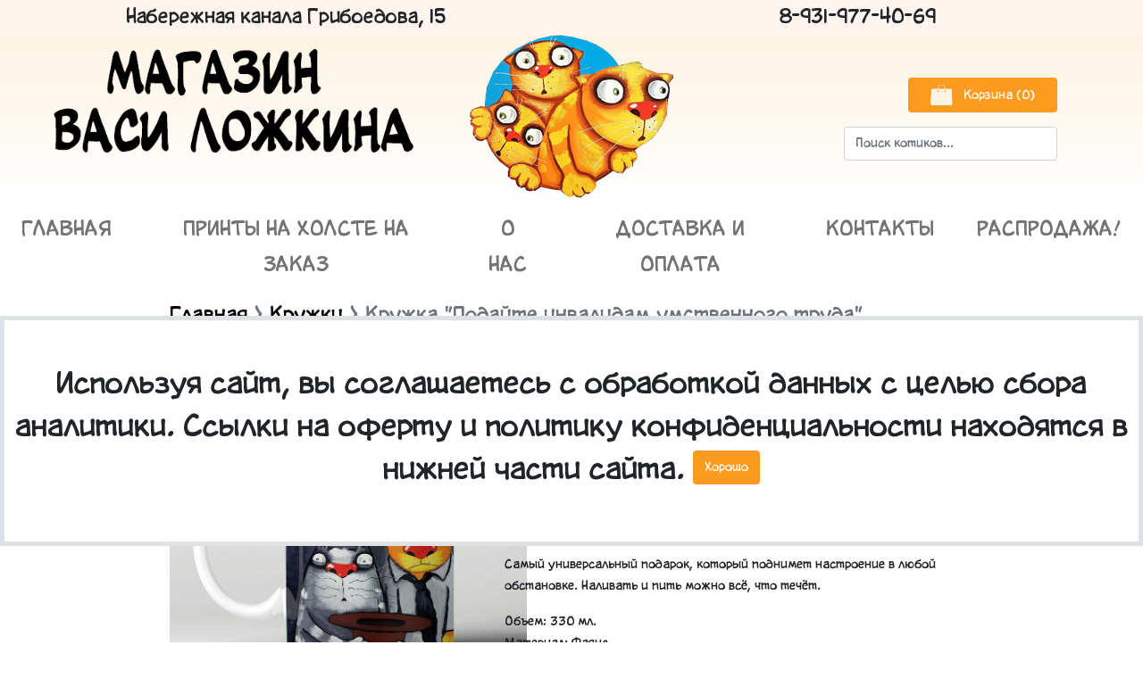

--- FILE ---
content_type: text/html; charset=utf-8
request_url: https://lozhkinkot.ru/product/kruzhka-podajte-invalidam-umstvennogo-truda/
body_size: 3864
content:



<!DOCTYPE html>
<html lang="ru">
<head>
    <meta charset="UTF-8"/>
    <meta http-equiv="X-UA-Compatible" content="IE=edge"/>
    <meta name="viewport" content="width=device-width, initial-scale=1"/>
    <link rel="shortcut icon" type="image/png" href="/static/favicon.ico">
    
    <meta name="description" content="Подарки от Васи Ложкина на любой вкус. Магазин в самом центре Санкт-Петербурга.">
    <meta name="Keywords" content="">

    <title>Сувениры | Санкт-Петербург | Магазин Васи Ложкина - </title>
    <link rel="stylesheet" href="/static/css/bootstrap.min.css">
    <link rel="stylesheet" href="/static/css/sweetalert2.min.css">
    <link rel="stylesheet" href="/static/css/jquery.fancybox.min.css"/>
    <link rel="stylesheet" href="/static/css/style.css">
</head>
<body>
    <!-- Yandex.Metrika counter -->
<script type="text/javascript" >
   (function(m,e,t,r,i,k,a){m[i]=m[i]||function(){(m[i].a=m[i].a||[]).push(arguments)};
   m[i].l=1*new Date();k=e.createElement(t),a=e.getElementsByTagName(t)[0],k.async=1,k.src=r,a.parentNode.insertBefore(k,a)})
   (window, document, "script", "https://mc.yandex.ru/metrika/tag.js", "ym");

   ym(87961734, "init", {
        clickmap:true,
        trackLinks:true,
        accurateTrackBounce:true,
        webvisor:true
   });
</script>
<noscript><div><img src="https://mc.yandex.ru/watch/87961734" style="position:absolute; left:-9999px;" alt="" /></div></noscript>
<!-- /Yandex.Metrika counter -->



<div class="container-fluid">
    <div class="row text-center headerRow">
        <div class="col-md-6">Набережная канала Грибоедова, 15</div>
        <div class="col-md-6">8-931-977-40-69</div>
    </div>
    <header>
        <div class="row">
            <div class="col-md-4 text-center mt-5 mt-lg-3 mb-3">
                <a href="/"><img class="img-fluid ms-lg-5" src="/static/images/lozhkinmag_txt.png"
                        alt="МАГАЗИН ВАСИ ЛОЖКИНА"></a>
            </div>
            <div class="col-md-4 text-center">
                <a href="/"><img class="img-fluid" src="/static/images/lozhkinmag_logo.png"
                     alt="МАГАЗИН ВАСИ ЛОЖКИНА"></a>
            </div>
            <div class="col-md-4 mb-3 text-center text-md-end pe-lg-5">
                
<a href="/cart/" id="cartBtn" class="cartButton btn mt-5 mb-3 px-4 me-lg-5">
    <img class="me-2" src="/static/images/bag_icon.png" alt="Корзина">
    Корзина (0)
</a>
                <div class="text-md-end me-lg-5">
                    <form action="/search/" method="get">
                        <input class="form-control w-75 d-inline" type="search" placeholder="Поиск котиков..." name="s"
                               aria-label="Search">
                    </form>
                </div>
            </div>
        </div>
    </header>
</div>

<nav class="navbar navbar-expand-lg navbar-light justify-content-center">
    <button class="navbar-toggler" type="button" data-bs-toggle="collapse" data-bs-target="#navbar"
            aria-controls="navbar" aria-expanded="false" aria-label="Toggle navigation">
        <span class="navbar-toggler-icon"></span>
    </button>
    
    <div class="collapse navbar-collapse justify-content-center" id="navbar">
    <ul class="navbar-nav text-center">
        <li class="nav-item mx-3 text-uppercase">
            <a class="nav-link" aria-current="page" href="/">Главная</a>
        </li>
        <li class="nav-item mx-3 text-uppercase">
            <a class="nav-link" href="https://lozhkinkot.ru/category/printi-na-holste-zakaz">Принты на холсте на заказ</a>
        </li>
        
            
                <li class="nav-item mx-3 text-uppercase">
                    <a class="nav-link" href="/o-nas/">О нас</a>
                </li>
            
        
            
                <li class="nav-item mx-3 text-uppercase">
                    <a class="nav-link" href="/dostavka-i-oplata/">Доставка и оплата</a>
                </li>
            
        
            
                <li class="nav-item mx-3 text-uppercase">
                    <a class="nav-link" href="/kontakty/">Контакты</a>
                </li>
            
        
            
                <li class="nav-item mx-3 text-uppercase">
                    <a class="nav-link" href="/rasprodazha/">Распродажа!</a>
                </li>
            
        
            
        
    </ul>
</div>
    
</nav>


    <div class="container">
        <section class="row text-center px-0 mx-0 px-md-5 mx-md-5">
            <nav style="--bs-breadcrumb-divider: '>';" aria-label="breadcrumb">
                <ol class="breadcrumb">
                    <li class="breadcrumb-item"><a class="text-black" href="/">Главная</a></li>
                    
                    <li class="breadcrumb-item"><a class="text-black"
                            href="/category/kruzhki">Кружки</a></li>
                    <li class="breadcrumb-item active" aria-current="page">Кружка &quot;Подайте инвалидам умственного труда&quot;</li>
                </ol>
            </nav>
            <div class="row mb-5">
                <div class="col-md-5">
                    <div class="row">
                        <div id="mainPhoto" class="col-12">
                            <a data-fancybox="gallery" data-caption="Кружка &quot;Подайте инвалидам умственного труда&quot;"
                               href="/media/shop/Products/2022/06/08/1267641145.jpg">
                                <img src="/media/shop/Products/2022/06/08/1267641145.jpg" alt="Кружка &quot;Подайте инвалидам умственного труда&quot;" width="400">
                            </a>
                        </div>
                    </div>
                    <div class="row mt-4">
                        <div id="additionalPhotos" class="col-12">
                            
                                <a data-fancybox="gallery" data-caption="Кружка &quot;Подайте инвалидам умственного труда&quot;" class="mx-2"
                                   href="/media/shop/Products_gallery/2022/06/08/1267641138.jpg">
                                    <img src="/media/shop/Products_gallery/2022/06/08/1267641138.jpg" width="100">
                                </a>
                            
                                <a data-fancybox="gallery" data-caption="Кружка &quot;Подайте инвалидам умственного труда&quot;" class="mx-2"
                                   href="/media/shop/Products_gallery/2022/06/08/1267636485.jpg">
                                    <img src="/media/shop/Products_gallery/2022/06/08/1267636485.jpg" width="100">
                                </a>
                            
                        </div>
                    </div>
                </div>
                <div class="col-md-7">
                    <div class="row">
                        <div class="col-12">
                            <h4 data-slug="kruzhka-podajte-invalidam-umstvennogo-truda" id="productName">Кружка &quot;Подайте инвалидам умственного труда&quot;</h4>
                        </div>
                        <hr>
                    </div>
                    <div class="row">
                        
                            <div class="col-lg-5" id="price">
                                <span>580,00 р.</span>
                            </div>
                        
                        <div class="col-lg-7 pt-2">
                            <div class="row">
                                <label for="productQty" class="col-sm-3 col-form-label">Количество:</label>
                                <div class="col-lg-3">
                                    <input id="productQty" type="number" class="form-control" min="1" max="1" value="1">
                                </div>
                                <div class="col-lg-4">
                                    
                                        <p class="mt-2" id="qtyInStock" style="color: green">В наличии:
                                            
                                                <span>1</span>
                                            
                                        </p>
                                    
                                </div>
                            </div>
                        </div>
                    </div>
                    <form action="/product/kruzhka-podajte-invalidam-umstvennogo-truda/" id="addProductToCartForm">
                        <input type="hidden" name="csrfmiddlewaretoken" value="nWMvPMF2UEjDUQ0Kfe6F12djCIdUP7XCM8ekZ3x4bk1fDcUUHeL5MLdkwADkDoct">
                        <input type="hidden" value="Кружка &quot;Подайте инвалидам умственного труда&quot;" name="productGroup">
                        <div class="row mt-3">
                            
                            
                        </div>
                        
                            <button id="addProductToCartBtn" class="btn cartButton mt-3">Купить</button>
                        
                    </form>
                    <div class="row text-start mt-5">
                        <div class="col-12">
                            <p>Самый универсальный подарок, который поднимет настроение в любой обстановке. Наливать и пить можно всё, что течёт.</p>

<p>Объем: 330 мл.<br />
Материал: Фаянс.<br />
Сублимационная печать.</p>

<p>&nbsp;&nbsp;</p>

<p>&nbsp;</p>

<p><span style="color:#e74c3c;">Уход за кружкой с печатью:</span><br />
&nbsp;&bull; Используйте только жидкие моющие средства. Абразивные порошки могут повредить покрытие кружки&nbsp;<br />
&bull; Для мытья кружки используйте мягкие губки или салфетки из микрофибры. Избегайте металлических скребков и щеток<br />
&nbsp;&bull; Не рекомендуется мойка в посудомоечной машине</p>
                        </div>
                    </div>
                </div>
            </div>
        </section>
        
            <section class="row text-center row px-0 mx-0 px-md-5 mx-md-5">
                <div class="row mb-5">
                    <h1>Тоже могут заинтересовать</h1>
                    
                        
                            <div class="col-md-3 mb-5">
                                <a class="text-black" href="/product/podarochnaya-upakovka-dlya-kruzhki/">
                                    <img class="img-fluid" src="/media/shop/Products/2022/03/10/2386569617.jpg" width="200"
                                         alt="Подарочная упаковка для кружки">
                                    <h6>Подарочная упаковка для кружки</h6>
                                </a>
                            </div>
                        
                    
                        
                    
                        
                            <div class="col-md-3 mb-5">
                                <a class="text-black" href="/product/print-podajte-invalidam-umstvennogo-truda-30x40/">
                                    <img class="img-fluid" src="/media/shop/Products/2023/06/20/0428.jpg" width="200"
                                         alt="Принт &quot;Подайте инвалидам умственного труда&quot; 30x40">
                                    <h6>Принт &quot;Подайте инвалидам умственного труда&quot; 30x40</h6>
                                </a>
                            </div>
                        
                    
                        
                            <div class="col-md-3 mb-5">
                                <a class="text-black" href="/product/minimolbert-podajte-invalidam-umstvennogo-truda/">
                                    <img class="img-fluid" src="/media/shop/Products/2022/05/31/%D0%BF%D0%BE%D0%B4%D0%B0%D0%B9%D1%82%D0%B5_%D0%B8%D0%BD%D0%B2%D0%B0%D0%BB%D0%B8%D0%B4%D0%B0%D0%BC.jpg" width="200"
                                         alt="Минимольберт &quot;Подайте инвалидам умственного труда&quot;">
                                    <h6>Минимольберт &quot;Подайте инвалидам умственного труда&quot;</h6>
                                </a>
                            </div>
                        
                    
                        
                            <div class="col-md-3 mb-5">
                                <a class="text-black" href="/product/print-podajte-invalidam-umstvennogo-truda-20x25/">
                                    <img class="img-fluid" src="/media/shop/Products/2025/05/01/0428.jpg" width="200"
                                         alt="Принт &quot;Подайте инвалидам умственного труда&quot; 20x25">
                                    <h6>Принт &quot;Подайте инвалидам умственного труда&quot; 20x25</h6>
                                </a>
                            </div>
                        
                    
                </div>
            </section>
        
    </div>





<footer class="mt-5">
    <div class="container">
        <div class="row">
            <div class="col-md-4 text-center text-md-start">
                
                <ul class="list-unstyled" style="line-height: 1.2">
    <li>
        <a href="/">Главная</a>
    </li>
    
        <li>
        <a href="/o-nas/">О нас</a>
    </li>
    
        <li>
        <a href="/dostavka-i-oplata/">Доставка и оплата</a>
    </li>
    
        <li>
        <a href="/kontakty/">Контакты</a>
    </li>
    
        <li>
        <a href="/rasprodazha/">Распродажа!</a>
    </li>
    
        <li>
        <a href="/oferta-i-politika-konfidencialnosti/">Оферта и политика конфиденциальности</a>
    </li>
    
</ul>
                
            </div>
            <div class="col-md-4 text-md-start text-center">
                <ul class="list-unstyled">
                    <li>
                        <a href="https://vk.com/lozhkinkot/" target="_blank">
                            <img src="/static/images/vk_icon.png" alt="Vkontakte">
                            Vkontakte
                        </a>
                    </li>
                    <!--<li>
                        <a href="https://www.instagram.com/lozhkinkot/" target="_blank">
                            <img src="/static/images/instagram_icon.png" alt="Instagram">
                            Instagram
                        </a>
                    </li> -->
                    <li>
                        <a href="https://t.me/lozhkinkot/" target="_blank">
                            <img src="/static/images/telegram_icon.png" alt="Instagram">
                            Telegram
                        </a>
                    </li>
                </ul>
            </div>
            <div class="col-md-3 text-center text-md-start lh-1 offset-md-1">
                <p class="mb-2">Санкт-Петербург, наб. Канала Грибоедова, 15.</p>
                <p class="mb-2">11:00 - 20:00 Без выходных</p>
                <p class="mb-1">8-931-977-40-69</p>
                <p class="mb-0">info@lozhkinkot.ru</p>
            </div>
        </div>
    </div>
</footer>

<script type="text/javascript" src="/static/js/bootstrap.bundle.min.js"></script>
<script type="text/javascript" src="/static/js/jquery-3.6.0.min.js"></script>
<script type="text/javascript" src="/static/js/jquery.fancybox.min.js"></script>
<script type="text/javascript" src="/static/js/sweetalert2.min.js"></script>
<script type="text/javascript" src="/static/js/workscripts.js"></script>
</body>
</html>


--- FILE ---
content_type: text/css
request_url: https://lozhkinkot.ru/static/css/style.css
body_size: 415
content:
@font-face {
    font-family: "v_CCTimSaleLower";
    src: url("fonts/v_CCTimSaleLower_v1_25.ttf");
}

body {
    font-family: v_CCTimSaleLower, serif;
}

.headerRow {
    background-color: #fff5ee;
    font-size: 26px;
}

header .row {
    background: linear-gradient(180deg, rgba(2,0,36,1) 0%, rgba(253,244,227,1) 0%, rgba(255,255,255,1) 100%);
}

.cartButton {
    background-color: #fc9b1f;
    color: #fdf4e3;
}

nav {
    font-size: 27px;
}

footer {
    background: linear-gradient(0deg, rgba(2,0,36,1) 0%, rgba(253,244,227,1) 0%, rgba(255,255,255,1) 100%);
    font-size: 26px;
}

footer a {
    color: black;
    text-decoration: none;
}

.activeSlickSlide {
    border: 1px solid lightgray;
    border-radius: 10px;
}

#productName {
    color: #fc9b1f;
}

#price {
    color: #fc9b1f;
    font-size: 40px;
    font-weight: 700;
}

#qtyInStock {
    font-size: 16px;
}

section table {
    font-size: 20px;
}

#orderingForm {
    font-size: 22px;
}

.slick-prev:before, .slick-next:before {
    color: lightslategray;
}

.slick-prev {
    left: 0;
    z-index: 1;
}
.slick-next {
    right: 0;
    z-index: 1;
}

.byProductButton {
    background-color: #fc9b1f;
    color: #fdf4e3;
}

.byProductButton:hover {
    color: #0d6efd;
}


--- FILE ---
content_type: application/javascript
request_url: https://lozhkinkot.ru/static/js/workscripts.js
body_size: 2616
content:
$(document).ready(function () {
    
    const cookieAgreement = localStorage.getItem("cookieAgreement");
    if (!cookieAgreement) {
        $("body").append(`
            <div id="cookieAgreementRow" class="container-fluid" style="position: fixed;bottom: 15vh;">
                <div class="row bg-white py-5 border border-5">
                    <div class="col-12 text-center">
                        <h1>
                            Используя сайт, вы соглашаетесь с обработкой данных с целью сбора аналитики.
                            Ссылки на оферту и политику конфиденциальности находятся в нижней части сайта.
                            <button id="acceptCookieAgreement" class="btn cartButton">Хорошо</button>
                        </h2>
                    </div>
                </div>
            </div>
        `);
        $("#acceptCookieAgreement").on("click", () => {
            console.log("accept");
            localStorage.setItem("cookieAgreement", true);
            $("#cookieAgreementRow").hide();
        })
    }

    $("#acceptedCookieAgreement").on("change", function () {
        if ($(this).is(":checked")) {
            $("#addOrderBtn").prop('disabled', false);
        } else {
            $("#addOrderBtn").prop('disabled', true);
        }
    })

    // if ($("#productSize").length > 0) {
    //     let selected_size = $("#productSize option:selected").val();
    //     let sizes = {};
    //     $.each($("#productSize option"), function (index, value) {
    //         switch (($(value).val())) {
    //             case '5XS':
    //                 sizes[0] = '5XS';
    //                 break;
    //             case '4XS':
    //                 sizes[1] = '4XS';
    //                 break;
    //             case '3XS':
    //                 sizes[2] = '3XS';
    //                 break;
    //             case '2XS':
    //                 sizes[3] = '2XS';
    //                 break;
    //             case 'XS':
    //                 sizes[4] = 'XS';
    //                 break;
    //             case 'S':
    //                 sizes[5] = 'S';
    //                 break;
    //             case 'M':
    //                 sizes[6] = 'M';
    //                 break;
    //             case 'L':
    //                 sizes[7] = 'L';
    //                 break;
    //             case 'XL':
    //                 sizes[8] = 'XL';
    //                 break;
    //             case '2XL':
    //                 sizes[9] = '2XL';
    //                 break;
    //             case '3XL':
    //                 sizes[10] = '3XL';
    //                 break;
    //             case '4XL':
    //                 sizes[11] = '4XL';
    //                 break;
    //             case '5XL':
    //                 sizes[12] = '5XL';
    //                 break;
    //         }
    //     });
    //     $("#productSize").html("");
    //     $.each(sizes, function (index, value) {
    //         if (selected_size === value) {
    //             $("#productSize").append(
    //                 '<option selected value="' + value + '">' + value + '</option>'
    //             );
    //         } else {
    //             $("#productSize").append(
    //                 '<option value="' + value + '">' + value + '</option>'
    //             );
    //         }
    //     });
    // }

    $("#productColor, #productSize").on("change", function () {
        let data = $('#addProductToCartForm').serializeArray();

        if ($(this).attr('id') === 'productColor') {
            data.push({
                "name": 'changeColor',
                "value": true
            });
        } else {
            data.push({
                "name": 'changeColor',
                "value": false
            });
        }

        $.ajax({
            url: $('#addProductToCartForm').attr('action'),
            data: data,
            type: 'POST',
            dataType: 'JSON',
            success: function (answer) {
                let products = JSON.parse(answer.product);
                if (products.length === 0) {
                    $("#addProductToCartBtn").attr('disabled', true).html("Нет в наличии").addClass("btn-danger");
                    $("#qtyInStock").css('color', 'red').html("В наличии: Нет в наличии");
                    $("#qtyInStock span").html('Нет в наличии');
                    $("#productName").data('slug', 'notAvailable');
                    $("#productQty").attr('max', 0);
                    $("#productQty").attr('min', 0);
                    $("#productQty").val(0);
                    return false;
                }
                let photoURL = answer['photoURL'];
                if (typeof photoURL !== 'undefined') {
                    $("#mainPhoto a").attr('href', photoURL);
                    $("#mainPhoto a img").attr('src', photoURL);
                }
                if (products[0]["fields"]["balance"] === 0) {
                    $("#addProductToCartBtn").attr('disabled', true).html("Нет в наличии").addClass("btn-danger");
                    $("#qtyInStock").css('color', 'red').html("В наличии: Нет в наличии");
                    $("#qtyInStock span").html('Нет в наличии');
                    $("#productName").data('slug', 'notAvailable');
                    $("#productQty").attr('max', 0);
                    $("#productQty").attr('min', 0);
                    $("#productQty").val(0);
                } else {
                    $("#addProductToCartBtn").attr('disabled', false).html("Купить").removeClass("btn-danger");
                    if (products[0]['fields']['balance'] > 20) {
                        $("#qtyInStock").css('color', 'green').html("В наличии: Много");
                    } else {
                        $("#qtyInStock").css('color', 'green').html("В наличии: " + products[0]["fields"]["balance"]);
                    }
                    $("#productQty").attr('max', products[0]["fields"]["balance"]);
                    $("#productQty").val(1);
                    $("#productQty").attr('min', 1);
                    $("#qtyInStock span").html(products[0]['fields']['balance']);
                    $("#productName").data('slug', products[0]['fields']['slug']);
                    if (products[0]['fields']['sale_price'] === null) {
                        $("#price").html('<span>' + products[0]['fields']['price'] + ' р.</span>');
                    } else {
                        $("#price").html('' +
                            '<span style="text-decoration: line-through">' + products[0]['fields']['price'] + ' р.</span>' +
                            '<br>' +
                            '<strong style="color: red">' + products[0]['fields']['sale_price'] + ' р.</strong>');
                    }
                }
            },
            error: function (answer) {
                console.error(answer);
            }
        });
    });

    $("#addProductToCartBtn").on("click", function (event) {
        event.preventDefault();
        let data = {};
        data['slug'] = $("#productName").data('slug');
        data['qty'] = $("#productQty").val();
        if (data['slug'] === 'notAvailable') {
            return false;
        }
        $.ajax({
            url: '/product/add_to_cart/',
            data: data,
            headers: {'X-CSRFToken': $('#addProductToCartForm input[name="csrfmiddlewaretoken"]').val()},
            type: 'POST',
            dataType: 'JSON',
            success: function (response) {
                if (response['answer'] !== "Товар успешно добавлен в корзину!") {
                    Swal.fire({
                        icon: 'error',
                        title: response['answer']
                    });
                } else {
                    $('#cartBtn').html("Корзина (" + response['qty_product'] + ")");
                    Swal.fire({
                        icon: 'success',
                        title: response['answer']
                    });
                }
            },
            error: function (response) {
                Swal.fire({
                    icon: 'error',
                    title: 'Ошибка',
                    text: 'К сожалению возникла ошибка при добавлении товара в корзину. Пожалуйста попробуйте позже.',
                });
            }
        })
    });


    $(".delProductInCart").on("click", function () {
        let removedTr = $(this).closest('tr');
        $.ajax({
            url: $(this).closest("form").attr("action"),
            headers: {'X-CSRFToken': $('input[name="csrfmiddlewaretoken"]').val()},
            type: 'POST',
            dataType: 'JSON',
            data: {pk: $(this).attr("id")},
            success: function (response) {
                $(removedTr).remove();
                $("#totalPrice").html(response["total_price"]);
            },
            error: function (response) {
                Swal.fire({
                    icon: 'error',
                    title: 'Ошибка',
                    text: response["answer"],
                });
            }
        })
    });
    
    $(".qtyProductInput").on("focusin", function(){
        $(this).data('oldVal', $(this).val());
    });

    $(".qtyProductInput").on("change", function () {
        let changesInput = $(this);
        $.ajax({
            url: '/change_qty_product_in_cart/',
            headers: {'X-CSRFToken': $('input[name="csrfmiddlewaretoken"]').val()},
            type: 'POST',
            dataType: 'JSON',
            data: {pk: $(this).attr("id"), qty: $(this).val()},
            success: (response) => {
                if (response["answer"] === "Количество товара изменено") {
                    changesInput.closest("tr").find(".totalPriceThisProduct").html(response["total_price_this_product"] + " РУБ");
                    $("#totalPrice").html(response["total_price"]);
                } else {
                    Swal.fire({
                        icon: 'error',
                        title: 'Ошибка',
                        text: response["answer"],
                    });
                    $(this).val($(this).data("oldVal"));
                }
            },
            error: function (response) {
                Swal.fire({
                    icon: 'error',
                    title: 'Ошибка',
                    text: response["answer"],
                });
            }
        })
    });

    $("input[name='delivery']").on("change", function () {
        if ($(this).val() === "Курьером") {
            $(".customerAddressWrapper").removeClass("d-none");
            $("#customerAddress").prop('required', true);
            if (Number($("#totalWithoutDelivery").html().slice(7, -7)) < 3500) {
                $("#deliveryPrice span").html("450");
                $("#totalWithDelivery").removeClass("d-none");
                $("#totalWithoutDelivery").addClass("d-none");
            } else {
                $("#totalWithDelivery").addClass("d-none");
                $("#totalWithoutDelivery").removeClass("d-none");
            }
            $("option[value='cashPayment']").hide();
            $("option[value='cardPayment']").prop('selected', true);
        } else {
            $(".customerAddressWrapper").addClass("d-none");
            $("#customerAddress").prop('required', false);
            $("#totalWithDelivery").addClass("d-none");
            $("#totalWithoutDelivery").removeClass("d-none");
            $("#deliveryPrice span").html("0");
            $("option[value='cashPayment']").show();
        }
    });

});
